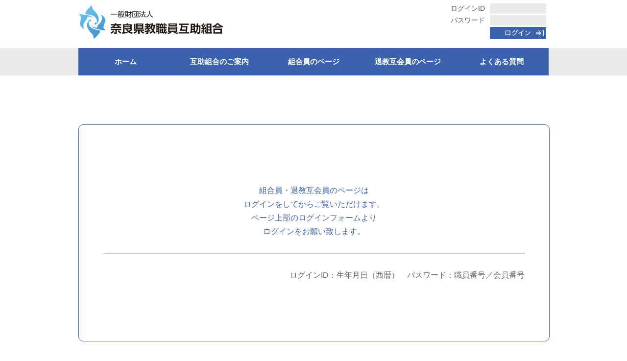

--- FILE ---
content_type: text/html; charset=UTF-8
request_url: https://www.nakyogo.or.jp/login/?ref=/taikyogonara/%E9%80%80%E6%95%99%E4%BA%92%E3%81%AA%E3%82%8955%E5%8F%B7%EF%BC%882016%E5%B9%B44%E6%9C%8820%E6%97%A5%E5%88%8A%E8%A1%8C%EF%BC%89/
body_size: 31441
content:
<!doctype html>
<html lang="ja">
<head>
<!-- Global site tag (gtag.js) - Google Analytics -->
<script async src="https://www.googletagmanager.com/gtag/js?id=UA-25400728-1"></script>
<script>
  window.dataLayer = window.dataLayer || [];
  function gtag(){dataLayer.push(arguments);}
  gtag('js', new Date());
  gtag('config', 'UA-25400728-1');
</script>
<meta charset="UTF-8">
<meta http-equiv="X-UA-Compatible" content="IE=edge"/>
<meta name="viewport" content="width=device-width">
<title>ログインページ :: 一般財団法人 奈良県教職員互助組合</title>
<meta name="description" content="一般財団法人奈良県教職員互助組合::奈良県教職員互助組合は、奈良県の教育・文化に資する事業や教職員への自主的な福利厚生活動を増進図ることを目的とした相互扶助の団体です。">
<meta name="keywords" content="奈良,奈良県,教職員,互助,組合,退教互,互助組合,組合員,退教会員">
<link rel="stylesheet" href="https://www.nakyogo.or.jp/wp-content/themes/nakyogo/css/normalize.css">
<link rel="stylesheet" href="https://www.nakyogo.or.jp/wp-content/themes/nakyogo/css/common.css?1768867565">
<link rel="stylesheet" href="https://www.nakyogo.or.jp/wp-content/themes/nakyogo/css/navi.css?1768867565">
<!-- page:login:/login/?ref=/taikyogonara/%E9%80%80%E6%95%99%E4%BA%92%E3%81%AA%E3%82%8955%E5%8F%B7%EF%BC%882016%E5%B9%B44%E6%9C%8820%E6%97%A5%E5%88%8A%E8%A1%8C%EF%BC%89/ -->
<link rel="stylesheet" href="https://www.nakyogo.or.jp/wp-content/themes/nakyogo/css/login.css?1768867565">
<link rel="stylesheet" href="https://www.nakyogo.or.jp/wp-content/themes/nakyogo/css/slider-pro.min.css" media="screen"/>
<link rel="stylesheet" href="https://www.nakyogo.or.jp/wp-content/themes/nakyogo/css/jquery.bxslider.css">


<script src="https://www.nakyogo.or.jp/wp-content/themes/nakyogo/js/vendor/custom.modernizr.js"></script>
<script src="https://www.nakyogo.or.jp/wp-content/themes/nakyogo/js/jquery.js"></script>
<script src="https://www.nakyogo.or.jp/wp-content/themes/nakyogo/js/scrollTopControl.js"></script>
<script src="https://www.nakyogo.or.jp/wp-content/themes/nakyogo/js/common.js"></script>
<script src="https://www.nakyogo.or.jp/wp-content/themes/nakyogo/js/ajax/libs/jquery/1.8.3/jquery.min.js"></script>
<script src="https://www.nakyogo.or.jp/wp-content/themes/nakyogo/js/jquery.sliderPro.min.js"></script>
<script src="https://www.nakyogo.or.jp/wp-content/themes/nakyogo/js/nakyogo.js?1768867565"></script>





<!-- scroll-hint -->
<link rel="stylesheet" href="https://unpkg.com/scroll-hint@latest/css/scroll-hint.css">
<script src="https://unpkg.com/scroll-hint@latest/js/scroll-hint.min.js"></script>

<script>
      $(function(){
        new ScrollHint(".scroll, .five",{
          applyToParents: true,
          i18n: {
            scrollable: 'スクロールできます'
  }
});
      });
</script>
<!-- /scroll-hint -->


<!--[if lt IE 9]>
<script src="https://html5shim.googlecode.com/svn/trunk/html5.js"></script>
<![endif]-->
<!--[if IE 6]>
<script src="https://www.nakyogo.or.jp/wp-content/themes/nakyogo/js/DD_belatedPNG.js"></script>
<script>
     DD_belatedPNG.fix('img');
</script>
<![endif]-->
<script src="https://www.nakyogo.or.jp/wp-content/themes/nakyogo/js/acd.js"></script>

<link rel="stylesheet" href="https://www.nakyogo.or.jp/wp-content/themes/nakyogo/ionicons/css/ionicons.min.css">
<link rel="stylesheet" href="https://www.nakyogo.or.jp/wp-content/themes/nakyogo/css/megamenu.css">
<script src="https://www.nakyogo.or.jp/wp-content/themes/nakyogo/js/megamenu.js?1768867565"></script>
<meta name='robots' content='max-image-preview:large' />
<link rel='dns-prefetch' href='//s.w.org' />
<script type="text/javascript">
window._wpemojiSettings = {"baseUrl":"https:\/\/s.w.org\/images\/core\/emoji\/13.1.0\/72x72\/","ext":".png","svgUrl":"https:\/\/s.w.org\/images\/core\/emoji\/13.1.0\/svg\/","svgExt":".svg","source":{"concatemoji":"https:\/\/www.nakyogo.or.jp\/wp-includes\/js\/wp-emoji-release.min.js?ver=5.9.12"}};
/*! This file is auto-generated */
!function(e,a,t){var n,r,o,i=a.createElement("canvas"),p=i.getContext&&i.getContext("2d");function s(e,t){var a=String.fromCharCode;p.clearRect(0,0,i.width,i.height),p.fillText(a.apply(this,e),0,0);e=i.toDataURL();return p.clearRect(0,0,i.width,i.height),p.fillText(a.apply(this,t),0,0),e===i.toDataURL()}function c(e){var t=a.createElement("script");t.src=e,t.defer=t.type="text/javascript",a.getElementsByTagName("head")[0].appendChild(t)}for(o=Array("flag","emoji"),t.supports={everything:!0,everythingExceptFlag:!0},r=0;r<o.length;r++)t.supports[o[r]]=function(e){if(!p||!p.fillText)return!1;switch(p.textBaseline="top",p.font="600 32px Arial",e){case"flag":return s([127987,65039,8205,9895,65039],[127987,65039,8203,9895,65039])?!1:!s([55356,56826,55356,56819],[55356,56826,8203,55356,56819])&&!s([55356,57332,56128,56423,56128,56418,56128,56421,56128,56430,56128,56423,56128,56447],[55356,57332,8203,56128,56423,8203,56128,56418,8203,56128,56421,8203,56128,56430,8203,56128,56423,8203,56128,56447]);case"emoji":return!s([10084,65039,8205,55357,56613],[10084,65039,8203,55357,56613])}return!1}(o[r]),t.supports.everything=t.supports.everything&&t.supports[o[r]],"flag"!==o[r]&&(t.supports.everythingExceptFlag=t.supports.everythingExceptFlag&&t.supports[o[r]]);t.supports.everythingExceptFlag=t.supports.everythingExceptFlag&&!t.supports.flag,t.DOMReady=!1,t.readyCallback=function(){t.DOMReady=!0},t.supports.everything||(n=function(){t.readyCallback()},a.addEventListener?(a.addEventListener("DOMContentLoaded",n,!1),e.addEventListener("load",n,!1)):(e.attachEvent("onload",n),a.attachEvent("onreadystatechange",function(){"complete"===a.readyState&&t.readyCallback()})),(n=t.source||{}).concatemoji?c(n.concatemoji):n.wpemoji&&n.twemoji&&(c(n.twemoji),c(n.wpemoji)))}(window,document,window._wpemojiSettings);
</script>
<style type="text/css">
img.wp-smiley,
img.emoji {
	display: inline !important;
	border: none !important;
	box-shadow: none !important;
	height: 1em !important;
	width: 1em !important;
	margin: 0 0.07em !important;
	vertical-align: -0.1em !important;
	background: none !important;
	padding: 0 !important;
}
</style>
	<link rel='stylesheet' id='wp-block-library-css'  href='https://www.nakyogo.or.jp/wp-includes/css/dist/block-library/style.min.css?ver=5.9.12' type='text/css' media='all' />
<style id='global-styles-inline-css' type='text/css'>
body{--wp--preset--color--black: #000000;--wp--preset--color--cyan-bluish-gray: #abb8c3;--wp--preset--color--white: #ffffff;--wp--preset--color--pale-pink: #f78da7;--wp--preset--color--vivid-red: #cf2e2e;--wp--preset--color--luminous-vivid-orange: #ff6900;--wp--preset--color--luminous-vivid-amber: #fcb900;--wp--preset--color--light-green-cyan: #7bdcb5;--wp--preset--color--vivid-green-cyan: #00d084;--wp--preset--color--pale-cyan-blue: #8ed1fc;--wp--preset--color--vivid-cyan-blue: #0693e3;--wp--preset--color--vivid-purple: #9b51e0;--wp--preset--gradient--vivid-cyan-blue-to-vivid-purple: linear-gradient(135deg,rgba(6,147,227,1) 0%,rgb(155,81,224) 100%);--wp--preset--gradient--light-green-cyan-to-vivid-green-cyan: linear-gradient(135deg,rgb(122,220,180) 0%,rgb(0,208,130) 100%);--wp--preset--gradient--luminous-vivid-amber-to-luminous-vivid-orange: linear-gradient(135deg,rgba(252,185,0,1) 0%,rgba(255,105,0,1) 100%);--wp--preset--gradient--luminous-vivid-orange-to-vivid-red: linear-gradient(135deg,rgba(255,105,0,1) 0%,rgb(207,46,46) 100%);--wp--preset--gradient--very-light-gray-to-cyan-bluish-gray: linear-gradient(135deg,rgb(238,238,238) 0%,rgb(169,184,195) 100%);--wp--preset--gradient--cool-to-warm-spectrum: linear-gradient(135deg,rgb(74,234,220) 0%,rgb(151,120,209) 20%,rgb(207,42,186) 40%,rgb(238,44,130) 60%,rgb(251,105,98) 80%,rgb(254,248,76) 100%);--wp--preset--gradient--blush-light-purple: linear-gradient(135deg,rgb(255,206,236) 0%,rgb(152,150,240) 100%);--wp--preset--gradient--blush-bordeaux: linear-gradient(135deg,rgb(254,205,165) 0%,rgb(254,45,45) 50%,rgb(107,0,62) 100%);--wp--preset--gradient--luminous-dusk: linear-gradient(135deg,rgb(255,203,112) 0%,rgb(199,81,192) 50%,rgb(65,88,208) 100%);--wp--preset--gradient--pale-ocean: linear-gradient(135deg,rgb(255,245,203) 0%,rgb(182,227,212) 50%,rgb(51,167,181) 100%);--wp--preset--gradient--electric-grass: linear-gradient(135deg,rgb(202,248,128) 0%,rgb(113,206,126) 100%);--wp--preset--gradient--midnight: linear-gradient(135deg,rgb(2,3,129) 0%,rgb(40,116,252) 100%);--wp--preset--duotone--dark-grayscale: url('#wp-duotone-dark-grayscale');--wp--preset--duotone--grayscale: url('#wp-duotone-grayscale');--wp--preset--duotone--purple-yellow: url('#wp-duotone-purple-yellow');--wp--preset--duotone--blue-red: url('#wp-duotone-blue-red');--wp--preset--duotone--midnight: url('#wp-duotone-midnight');--wp--preset--duotone--magenta-yellow: url('#wp-duotone-magenta-yellow');--wp--preset--duotone--purple-green: url('#wp-duotone-purple-green');--wp--preset--duotone--blue-orange: url('#wp-duotone-blue-orange');--wp--preset--font-size--small: 13px;--wp--preset--font-size--medium: 20px;--wp--preset--font-size--large: 36px;--wp--preset--font-size--x-large: 42px;}.has-black-color{color: var(--wp--preset--color--black) !important;}.has-cyan-bluish-gray-color{color: var(--wp--preset--color--cyan-bluish-gray) !important;}.has-white-color{color: var(--wp--preset--color--white) !important;}.has-pale-pink-color{color: var(--wp--preset--color--pale-pink) !important;}.has-vivid-red-color{color: var(--wp--preset--color--vivid-red) !important;}.has-luminous-vivid-orange-color{color: var(--wp--preset--color--luminous-vivid-orange) !important;}.has-luminous-vivid-amber-color{color: var(--wp--preset--color--luminous-vivid-amber) !important;}.has-light-green-cyan-color{color: var(--wp--preset--color--light-green-cyan) !important;}.has-vivid-green-cyan-color{color: var(--wp--preset--color--vivid-green-cyan) !important;}.has-pale-cyan-blue-color{color: var(--wp--preset--color--pale-cyan-blue) !important;}.has-vivid-cyan-blue-color{color: var(--wp--preset--color--vivid-cyan-blue) !important;}.has-vivid-purple-color{color: var(--wp--preset--color--vivid-purple) !important;}.has-black-background-color{background-color: var(--wp--preset--color--black) !important;}.has-cyan-bluish-gray-background-color{background-color: var(--wp--preset--color--cyan-bluish-gray) !important;}.has-white-background-color{background-color: var(--wp--preset--color--white) !important;}.has-pale-pink-background-color{background-color: var(--wp--preset--color--pale-pink) !important;}.has-vivid-red-background-color{background-color: var(--wp--preset--color--vivid-red) !important;}.has-luminous-vivid-orange-background-color{background-color: var(--wp--preset--color--luminous-vivid-orange) !important;}.has-luminous-vivid-amber-background-color{background-color: var(--wp--preset--color--luminous-vivid-amber) !important;}.has-light-green-cyan-background-color{background-color: var(--wp--preset--color--light-green-cyan) !important;}.has-vivid-green-cyan-background-color{background-color: var(--wp--preset--color--vivid-green-cyan) !important;}.has-pale-cyan-blue-background-color{background-color: var(--wp--preset--color--pale-cyan-blue) !important;}.has-vivid-cyan-blue-background-color{background-color: var(--wp--preset--color--vivid-cyan-blue) !important;}.has-vivid-purple-background-color{background-color: var(--wp--preset--color--vivid-purple) !important;}.has-black-border-color{border-color: var(--wp--preset--color--black) !important;}.has-cyan-bluish-gray-border-color{border-color: var(--wp--preset--color--cyan-bluish-gray) !important;}.has-white-border-color{border-color: var(--wp--preset--color--white) !important;}.has-pale-pink-border-color{border-color: var(--wp--preset--color--pale-pink) !important;}.has-vivid-red-border-color{border-color: var(--wp--preset--color--vivid-red) !important;}.has-luminous-vivid-orange-border-color{border-color: var(--wp--preset--color--luminous-vivid-orange) !important;}.has-luminous-vivid-amber-border-color{border-color: var(--wp--preset--color--luminous-vivid-amber) !important;}.has-light-green-cyan-border-color{border-color: var(--wp--preset--color--light-green-cyan) !important;}.has-vivid-green-cyan-border-color{border-color: var(--wp--preset--color--vivid-green-cyan) !important;}.has-pale-cyan-blue-border-color{border-color: var(--wp--preset--color--pale-cyan-blue) !important;}.has-vivid-cyan-blue-border-color{border-color: var(--wp--preset--color--vivid-cyan-blue) !important;}.has-vivid-purple-border-color{border-color: var(--wp--preset--color--vivid-purple) !important;}.has-vivid-cyan-blue-to-vivid-purple-gradient-background{background: var(--wp--preset--gradient--vivid-cyan-blue-to-vivid-purple) !important;}.has-light-green-cyan-to-vivid-green-cyan-gradient-background{background: var(--wp--preset--gradient--light-green-cyan-to-vivid-green-cyan) !important;}.has-luminous-vivid-amber-to-luminous-vivid-orange-gradient-background{background: var(--wp--preset--gradient--luminous-vivid-amber-to-luminous-vivid-orange) !important;}.has-luminous-vivid-orange-to-vivid-red-gradient-background{background: var(--wp--preset--gradient--luminous-vivid-orange-to-vivid-red) !important;}.has-very-light-gray-to-cyan-bluish-gray-gradient-background{background: var(--wp--preset--gradient--very-light-gray-to-cyan-bluish-gray) !important;}.has-cool-to-warm-spectrum-gradient-background{background: var(--wp--preset--gradient--cool-to-warm-spectrum) !important;}.has-blush-light-purple-gradient-background{background: var(--wp--preset--gradient--blush-light-purple) !important;}.has-blush-bordeaux-gradient-background{background: var(--wp--preset--gradient--blush-bordeaux) !important;}.has-luminous-dusk-gradient-background{background: var(--wp--preset--gradient--luminous-dusk) !important;}.has-pale-ocean-gradient-background{background: var(--wp--preset--gradient--pale-ocean) !important;}.has-electric-grass-gradient-background{background: var(--wp--preset--gradient--electric-grass) !important;}.has-midnight-gradient-background{background: var(--wp--preset--gradient--midnight) !important;}.has-small-font-size{font-size: var(--wp--preset--font-size--small) !important;}.has-medium-font-size{font-size: var(--wp--preset--font-size--medium) !important;}.has-large-font-size{font-size: var(--wp--preset--font-size--large) !important;}.has-x-large-font-size{font-size: var(--wp--preset--font-size--x-large) !important;}
</style>
<link rel="https://api.w.org/" href="https://www.nakyogo.or.jp/wp-json/" /><link rel="alternate" type="application/json" href="https://www.nakyogo.or.jp/wp-json/wp/v2/pages/111" /><link rel="EditURI" type="application/rsd+xml" title="RSD" href="https://www.nakyogo.or.jp/xmlrpc.php?rsd" />
<link rel="wlwmanifest" type="application/wlwmanifest+xml" href="https://www.nakyogo.or.jp/wp-includes/wlwmanifest.xml" /> 
<meta name="generator" content="WordPress 5.9.12" />
<link rel="canonical" href="https://www.nakyogo.or.jp/login/" />
<link rel='shortlink' href='https://www.nakyogo.or.jp/?p=111' />
<link rel="alternate" type="application/json+oembed" href="https://www.nakyogo.or.jp/wp-json/oembed/1.0/embed?url=https%3A%2F%2Fwww.nakyogo.or.jp%2Flogin%2F" />
<link rel="alternate" type="text/xml+oembed" href="https://www.nakyogo.or.jp/wp-json/oembed/1.0/embed?url=https%3A%2F%2Fwww.nakyogo.or.jp%2Flogin%2F&#038;format=xml" />
<style type="text/css">.recentcomments a{display:inline !important;padding:0 !important;margin:0 !important;}</style><link rel="shortcut icon" href="https://www.nakyogo.or.jp/wp-content/themes/nakyogo/img/common/favicon.ico" type="image/vnd.microsoft.icon">
<link rel="icon" href="https://www.nakyogo.or.jp/wp-content/themes/nakyogo/img/common/favicon.ico" type="image/vnd.microsoft.icon">
<link rel="apple-touch-icon" type="image/png" href="https://www.nakyogo.or.jp/wp-content/themes/nakyogo/img/common/apple-touch-icon-180x180.png">
<link rel="icon" type="image/png" href="https://www.nakyogo.or.jp/wp-content/themes/nakyogo/img/common/icon-192x192.png">
</head>


<body id="login">
<header id="header" class="clearfix">
    <h1><a href="/"><img src="https://www.nakyogo.or.jp/wp-content/themes/nakyogo/img/common/h1.png" width="300" height="70" alt="一般財団法人 奈良県教職員互助組合"></a></h1>
    <div id="headR">
            <ul id="headR1">
            <li>ログインID<input name="id" id="id" value="" type="text"></li>
            <li>パスワード<input name="key" id="key" value="" type="text"></li>
            <li id="loginBtn"><input type="image" src="https://www.nakyogo.or.jp/wp-content/themes/nakyogo/img/common/login.png" alt="ログイン" width="115px"><input type="hidden" id="ref" value="/taikyogonara/退教互なら55号（2016年4月20日刊行）/" /> </li>
        </ul>
        </div>

        <div id="lBtn" class="forSp"><a href="#"><img src="https://www.nakyogo.or.jp/wp-content/themes/nakyogo/img/common/splogin.png" alt="ログイン" class="login_btn" width="33" height="35"></a></div>
        <div id="mBtn" class="forSp"><a href="#"><img src="https://www.nakyogo.or.jp/wp-content/themes/nakyogo/img/common/spmenu.png" alt="メニュー" width="33" height="35"></a></div>

    <div id="spLogin" class="forSp">
        <ul>
            <li>ログインID<input name="id" id="id" value="" type="text"></li>
            <li>パスワード<input name="key" id="key" value="" type="text"></li>
            <li id="loginSpBtn"><input type="image" src="https://www.nakyogo.or.jp/wp-content/themes/nakyogo/img/common/login.png" alt="送信する" width="115">
            <input type="hidden" id="ref" value="/taikyogonara/退教互なら55号（2016年4月20日刊行）/" /></li>
        </ul>
    </div>

    <div id="spMenu" class="forSp">
        <ul id="accordion" class="accordion">
            <li class=""><a href="/">ホーム</a></li>
            <li class="menu2nd">
                <div class="link"><i class="fa fa-code"></i>互助組合のご案内<i class="fa fa-chevron-down"></i></div>
                <ul class="secondMenu"><li><a href='/aid#anc01'>設立</a>
</li>
<li><a href='/aid#anc02'>事業内容</a>
</li>
<li><a href='/aid#anc03'>運営</a>
</li>
<li><a href='/aid#anc04'>互助組合の電子公告</a>
</li>
<li><a href='/aid#anc05'>組合員数</a>
</li>
<li><a href='/aid#anc06'>所在地</a>
</li>
<li><a href='/aid#anc07'>連絡先</a>
</li>
</ul>
            </li>
            <li class="menu2nd">
                <div class="link"><i class="fa fa-code"></i>組合員のページ<i class="fa fa-chevron-down"></i></div>
                <ul class="secondMenu"><li><a href='https://www.nakyogo.or.jp/union/news/'>更新情報/お知らせ</a>
</li>
<li class='parent'><a href='/union/info/'>各種事業のご案内</a>
<ul class='third_level'>
<li><a href='https://www.nakyogo.or.jp/union/info/'>給付事業のご案内</a></li>
<li><a href='https://www.nakyogo.or.jp/union/info/public/'>公益文化事業のご案内</a></li>
<li><a href='https://www.nakyogo.or.jp/union/info/culture/'>厚生事業のご案内</a></li>
<li><a href='https://www.nakyogo.or.jp/union/info/lending/'>貸付事業のご案内</a></li>
<li><a href='https://www.nakyogo.or.jp/union/info/earnings/'>収益事業のご案内</a></li>
<li><a href='https://www.nakyogo.or.jp/?page_id=35'>事業報告</a></li>
<li><a href='/gojodayori/'>互助だよりバックナンバー</a></li>
</ul></li>
<li><a href='https://www.nakyogo.or.jp/union/download/'>各種様式ダウンロード</a>
</li>
<li><a href='https://www.nakyogo.or.jp/union/insurance/'>団体扱契約保険ご案内</a>
</li>
<li class='parent'><a href='/union/group/'>奈教互グループ共済制度</a>
<ul class='third_level'>
<li><a href='/union/group/'>特長</a></li>
<li><a href='https://www.nakyogo.or.jp/union/group/lineup/'>ラインナップ</a></li>
<li><a href='https://www.nakyogo.or.jp/union/group/content/'>保障内容</a></li>
<li><a href='https://be4.meijiyasuda.co.jp/'>ライフプランシミュレーション</a></li>
</ul></li>
<li><a href='https://www.nakyogo.or.jp/union/sonpo/'>損害保険のご案内</a>
</li>
<li class='parent'><a href='https://www.nakyogo.or.jp/union/culture/'>利用割引のご案内</a>
<ul class='third_level'>
<li><a href='/union/culture/travel/'>ごじょトラベル</a></li>
<li><a href='https://www.nakyogo.or.jp/union/culture/culture_food/'>お食事利用割引</a></li>
<li><a href='https://www.nakyogo.or.jp/union/culture/culture_hotel/'>ご宿泊利用割引</a></li>
<li><a href='https://www.nakyogo.or.jp/union/culture/tdr/'>東京ディズニーリゾート・コーポレートプログラム</a></li>
<li><a href='https://www.nakyogo.or.jp/union/culture/pack/'>その他・パック旅行</a></li>
<li><a href='https://www.nakyogo.or.jp/union/culture/housey/'>優待割引（住宅）のご案内</a></li>
<li><a href='https://www.nakyogo.or.jp/union/culture/sports/'>スポーツ・カルチャー</a></li>
<li><a href='https://www.nakyogo.or.jp/union/culture/shop/'>携帯・スマートフォン取次店</a></li>
<li><a href='https://www.nakyogo.or.jp/union/culture/card/'>クレジットカード</a></li>
<li><a href='https://www.nakyogo.or.jp/union/culture/oriental_diamond/'>ジュエリー</a></li>
<li><a href='https://www.nakyogo.or.jp/union/culture/other/'>その他割引</a></li>
<li><a href='https://www.nakyogo.or.jp/union/culture/secom/'>セコムホームセキュリティ</a></li>
<li><a href='https://www.nakyogo.or.jp/union/culture/mikihouse/'>ミキハウス</a></li>
</ul></li>
<li><a href='https://www.nakyogo.or.jp/union/shop/'>指定店の紹介</a>
</li>
<li><a href='https://www.nakyogo.or.jp/union/house/'>住宅部会のご案内</a>
</li>
<li><a href='https://www.nakyogo.or.jp/union/culture/housey/'>優待割引（住宅）のご案内</a>
</li>
<li><a href='https://www.nakyogo.or.jp/gojyonavimap/'>ごじょナビMAP</a>
</li>
</ul>
            </li>
            <li class="menu2nd">
                <div class="link"><i class="fa fa-code"></i>退教互会員のページ<i class="fa fa-chevron-down"></i></div>
                <ul class="secondMenu"><li><a href='https://www.nakyogo.or.jp/retiring/news/'>更新情報/お知らせ</a>
</li>
<li><a href='https://www.nakyogo.or.jp/retiring/disease/'>退職互助部のご案内</a>
</li>
<li><a href='https://www.nakyogo.or.jp/retiring/list/'>団体扱契約保険会社一覧</a>
</li>
<li><a href='https://www.nakyogo.or.jp/union/culture/'>利用割引のご案内</a>
</li>
<li><a href='/taikyogonara/'>退教互なら</a>
</li>
<li><a href='https://www.nakyogo.or.jp/union/download/index.php#kashitsuke'>各種様式ダウンロード</a>
</li>
<li><a href='https://www.nakyogo.or.jp/gojyonavimap/'>ごじょナビMAP</a>
</li>
</ul>
            </li>
            <li><a href="/qa/">よくある質問</a></li>
            <li id="spMenuClose"><a href="#"><img src="https://www.nakyogo.or.jp/wp-content/themes/nakyogo/img/common/spclose.png" alt="Menu" width="30" height="30"></a></li>
                    </ul>
</header>

<nav id="gNavi" class="clearfix forPc">
    <div class="menu-container">
        <div class="menu">
            <ul>
                <li><a href="/">ホーム</a></li>
                <li><a href="/aid/">互助組合のご案内</a>
                    <ul><li><a href='/aid#anc01'>設立</a>
</li>
<li><a href='/aid#anc02'>事業内容</a>
</li>
<li><a href='/aid#anc03'>運営</a>
</li>
<li><a href='/aid#anc04'>互助組合の電子公告</a>
</li>
<li><a href='/aid#anc05'>組合員数</a>
</li>
<li><a href='/aid#anc06'>所在地</a>
</li>
<li><a href='/aid#anc07'>連絡先</a>
</li>
</ul>
                </li>
                <li><a href="/union/news">組合員のページ</a>
                    <ul><li><a href='https://www.nakyogo.or.jp/union/news/'>更新情報/お知らせ</a>
</li>
<li class='parent'><a href='/union/info/'>各種事業のご案内</a>
<ul class='third_level'>
<li><a href='https://www.nakyogo.or.jp/union/info/'>給付事業のご案内</a></li>
<li><a href='https://www.nakyogo.or.jp/union/info/public/'>公益文化事業のご案内</a></li>
<li><a href='https://www.nakyogo.or.jp/union/info/culture/'>厚生事業のご案内</a></li>
<li><a href='https://www.nakyogo.or.jp/union/info/lending/'>貸付事業のご案内</a></li>
<li><a href='https://www.nakyogo.or.jp/union/info/earnings/'>収益事業のご案内</a></li>
<li><a href='https://www.nakyogo.or.jp/?page_id=35'>事業報告</a></li>
<li><a href='/gojodayori/'>互助だよりバックナンバー</a></li>
</ul></li>
<li><a href='https://www.nakyogo.or.jp/union/download/'>各種様式ダウンロード</a>
</li>
<li><a href='https://www.nakyogo.or.jp/union/insurance/'>団体扱契約保険ご案内</a>
</li>
<li class='parent'><a href='/union/group/'>奈教互グループ共済制度</a>
<ul class='third_level'>
<li><a href='/union/group/'>特長</a></li>
<li><a href='https://www.nakyogo.or.jp/union/group/lineup/'>ラインナップ</a></li>
<li><a href='https://www.nakyogo.or.jp/union/group/content/'>保障内容</a></li>
<li><a href='https://be4.meijiyasuda.co.jp/'>ライフプランシミュレーション</a></li>
</ul></li>
<li><a href='https://www.nakyogo.or.jp/union/sonpo/'>損害保険のご案内</a>
</li>
<li class='parent'><a href='https://www.nakyogo.or.jp/union/culture/'>利用割引のご案内</a>
<ul class='third_level'>
<li><a href='/union/culture/travel/'>ごじょトラベル</a></li>
<li><a href='https://www.nakyogo.or.jp/union/culture/culture_food/'>お食事利用割引</a></li>
<li><a href='https://www.nakyogo.or.jp/union/culture/culture_hotel/'>ご宿泊利用割引</a></li>
<li><a href='https://www.nakyogo.or.jp/union/culture/tdr/'>東京ディズニーリゾート・コーポレートプログラム</a></li>
<li><a href='https://www.nakyogo.or.jp/union/culture/pack/'>その他・パック旅行</a></li>
<li><a href='https://www.nakyogo.or.jp/union/culture/housey/'>優待割引（住宅）のご案内</a></li>
<li><a href='https://www.nakyogo.or.jp/union/culture/sports/'>スポーツ・カルチャー</a></li>
<li><a href='https://www.nakyogo.or.jp/union/culture/shop/'>携帯・スマートフォン取次店</a></li>
<li><a href='https://www.nakyogo.or.jp/union/culture/card/'>クレジットカード</a></li>
<li><a href='https://www.nakyogo.or.jp/union/culture/oriental_diamond/'>ジュエリー</a></li>
<li><a href='https://www.nakyogo.or.jp/union/culture/other/'>その他割引</a></li>
<li><a href='https://www.nakyogo.or.jp/union/culture/secom/'>セコムホームセキュリティ</a></li>
<li><a href='https://www.nakyogo.or.jp/union/culture/mikihouse/'>ミキハウス</a></li>
</ul></li>
<li><a href='https://www.nakyogo.or.jp/union/shop/'>指定店の紹介</a>
</li>
<li><a href='https://www.nakyogo.or.jp/union/house/'>住宅部会のご案内</a>
</li>
<li><a href='https://www.nakyogo.or.jp/union/culture/housey/'>優待割引（住宅）のご案内</a>
</li>
<li><a href='https://www.nakyogo.or.jp/gojyonavimap/'>ごじょナビMAP</a>
</li>
</ul>
                </li>
                <li><a href="/retiring/news">退教互会員のページ</a>
                    <ul><li><a href='https://www.nakyogo.or.jp/retiring/news/'>更新情報/お知らせ</a>
</li>
<li><a href='https://www.nakyogo.or.jp/retiring/disease/'>退職互助部のご案内</a>
</li>
<li><a href='https://www.nakyogo.or.jp/retiring/list/'>団体扱契約保険会社一覧</a>
</li>
<li><a href='https://www.nakyogo.or.jp/union/culture/'>利用割引のご案内</a>
</li>
<li><a href='/taikyogonara/'>退教互なら</a>
</li>
<li><a href='https://www.nakyogo.or.jp/union/download/index.php#kashitsuke'>各種様式ダウンロード</a>
</li>
<li><a href='https://www.nakyogo.or.jp/gojyonavimap/'>ごじょナビMAP</a>
</li>
</ul>
                </li>
                <li><a href="/qa/">よくある質問</a>
            </ul>
        </div>
    </div>
</nav><div id="wrapper">
	<div id="contents" class="">
		<div class="loginNo">
			<p>組合員・退教互会員のページは<br class="forPc">
ログインをしてからご覧いただけます。<br>
ページ上部のログインフォームより<br class="forPc">
ログインをお願い致します。</p>
			<div class="idpw">
				<p>ログインID：生年月日（西暦）　パスワード：職員番号／会員番号</p>
			</div>
		</div>
	</div>
</div><footer>
    <section id="footerWrap" class="clearfix">
        <ul id="footerBnn">
            <li><a href="https://www.tr.mufg.jp/lifeplan/ld/nara.html" target="_blank"><img src="https://www.nakyogo.or.jp/wp-content/themes/nakyogo/img/index/bnn_ufj.png" width="225" height="35" alt="三菱UFJ信託銀行" class="over"/></a></li>
            <li><a href="http://www.misawa-kinki.jp/area/top_nara.php" target="_blank"><img src="https://www.nakyogo.or.jp/wp-content/themes/nakyogo/img/index/bnn_misawa.jpg" width="225" height="35" alt="ミサワホーム近畿" class="over"/></a></li>
            <li><a href="https://sfc.jp/agent/?31034" target="_blank"><img src="https://www.nakyogo.or.jp/wp-content/themes/nakyogo/img/index/bnn_sumitomo.png" width="225" height="35" alt="住友林業 提携法人の森" class="over"/></a></li>
            <li><a href="http://www.nakoservice.co.jp/" target="_blank"><img src="https://www.nakyogo.or.jp/wp-content/themes/nakyogo/img/index/bnn_nakoservice.png" width="225" height="35" alt="奈良交通グループ 奈交サービス" class="over"/></a></li>
            <li><a href="https://www.narameihinkan.com/" target="_blank"><img src="https://www.nakyogo.or.jp/wp-content/themes/nakyogo/img/index/bnn_narameihinkan.png" width="225" height="35" alt="奈良銘品館" class="over"/></a></li>
            <li><a href="https://www.nakoseibi.co.jp/hoken/index.html" target="_blank"><img src="https://www.nakyogo.or.jp/wp-content/themes/nakyogo/img/common/nakoseibi.gif" width="225" height="35" alt="ナコー保険センター 奈交自動車整備株式会社" class="over"/></a></li>
        </ul>
    </section>
    <section id="copyWrap" class="clearfix">
        <div id="copy">
            <ul id="copyL">
                <li><a href="/privacy/">個人情報の取り扱いについて</a></li>
                <li><a href="/links/">リンク</a></li>
                <li><a href="https://www.nakyogo.or.jp/wp-content/themes/nakyogo/dl/common/netshop.pdf" target="_blank">インターネット保険の販売方針</a></li>
                <li><a href="https://www.nakyogo.or.jp/wp-content/themes/nakyogo/dl/common/sales_and_solicitation.pdf" target="_blank">お客さまへの販売・勧誘にあたって</a></li>
            </ul>
            <div id="copyR">
                <p>&copy; 一般財団法人 奈良県教職員互助組合.</p>
            </div>
        </div>
    </section>
</footer>
<SCRIPT LANGUAGE="JavaScript">
<!--
var WinAuto = window;
function GoCS(){
    if ((WinAuto == window) || WinAuto.closed ) {
        WinAuto = window.open("/GoCS.htm","GoCS","menubar=yes,toolbar=no,scrollbars=yes,resizable=yes,location=no,directories=no,status=yes,top=45,left=80,width=680,height=590");
        WinAuto.creator = window;
    } else {
        WinAuto.focus();
    }   
}
// -->
</SCRIPT>
</body>
</html>

--- FILE ---
content_type: text/css
request_url: https://www.nakyogo.or.jp/wp-content/themes/nakyogo/css/login.css?1768867565
body_size: 3830
content:
@charset "UTF-8";

/* links */

#login{
	width:100%;
}
#login #contents .lists a{ color:#3d62ad; text-decoration:underline;}

#login .AncList {
	width:100%;
	margin:0;
	padding:0;
}
#login .AncList:after {
	content: "."; 
	display: block;
	clear: both;
	height: 0;
	visibility: hidden;
}
#login .AncList li {
	float:left;
	width:32%;
	box-sizing:border-box;
	font-size:88%;
	line-height:30px;
	margin:0 2% 15px 0;
	border-bottom:3px dotted #3d62ad;
}
#login .AncList li:nth-child(3n){margin:0 0 10px 0;}
#login .AncList li a {
	display:block;
	color:#3d62ad;
	text-decoration:none;
	margin:0px;
	padding:0px 0 0 20px;
	background:url(../img/common/anc.png) no-repeat 0px 50%;
	background-size:12px 12px;
}
#login .AncList li a:hover{
	background-color:#fff;
	border-bottom:none;
}

#login .faq{
	width: auto;
	margin: 0;
	padding: 0px 0px 0px 0;
	text-align: left;
	clear:both;
}

#login .faq dt{
	background: url(../img/qa/q.png) no-repeat 0px 0px;
	background-size:25px 30px;
	padding:0 0 5px 40px;
	color:#3d62ad;
	margin:0 0 5px 0;
	font-size:16px;
	font-weight:700;
}

#login .faq dd{
	background: url(../img/qa/a.png) no-repeat 0px 0px;
	background-size:25px 30px;
	padding:0;
	margin-bottom:2em;
}

#login .faq dd div.answers{
	background-color:#f2f6ff;
	-moz-border-radius: 8px;
	-webkit-border-radius: 8px;
	border-radius: 8px;
	padding:15px 20px;
	margin:0 0 0 40px;
}

#login .loginNo{
	width:860px;
	border:1px solid #3d62ad;
	padding:120px 50px;
	text-align:center;
	color:#3d62ad;
	font-size:16px;
	-moz-border-radius: 10px;
	-webkit-border-radius: 10px;
	border-radius: 10px;
	margin:50px 0 0 0;
	float:left;
	display:block;
}

.idpw{
	width:100%;
	margin-top:30px;
	padding-top:30px;
	border-top:1px solid #ccc;
}

.idpw{
	text-align:right;
	color:#666;
}

@media screen and (max-width: 640px) {

/* qa
--------------------------------------------------------------------------------------*/
#login #contents {
    min-height:auto;
    padding:5% 0;
}

#login .AncList {
/*
	width:100%;
	margin:0;
	padding:0;
*/
}
#login .AncList:after {
/*
	content: "."; 
	display: block;
	clear: both;
	height: 0;
	visibility: hidden;
*/
}
#login .AncList li,#login .AncList li:nth-child(3n)
{
/*
*/
	float:left;
	width:100%;
	box-sizing:border-box;
	font-size:100%;
	line-height:30px;
	margin:0 2% 15px 0;
	border-bottom:3px solid #3d62ad;
}
#login .AncList li a {
/*
	display:block;
	color:#3d62ad;
	text-decoration:none;
	margin:0px;
	padding:0px 0 0 20px;
	background:url(../img/common/anc.png) no-repeat 0px 50%;
	background-size:12px 12px;
*/
}
#login .AncList li a:hover{
/*
	background-color:#fff;
	border-bottom:none;
*/
}

#login .faq{
/*
*/
	width: auto;
	margin: 0;
	padding: 0px 0px 0px 0;
	text-align: left;
	clear:both;
}

#login .faq dt{
/*
	background: url(../img/qa/q.png) no-repeat 0px 0px;
	color:#3d62ad;
	margin:0 0 5px 0;
	font-weight:700;
*/
	padding:0.2em 0 0.75em 45px;
	background-size:33px 40px;
	font-size:1rem;
}

#login .faq dd{
/*
	background: url(../img/qa/a.png) no-repeat 0px 0px;
	padding:0;
	margin-bottom:2em;
*/
	background-size:33px 40px;
}

#login .faq dd div.answers{
/*
	background-color:#f2f6ff;
	-moz-border-radius: 8px;
	-webkit-border-radius: 8px;
	border-radius: 8px;
*/
	margin:0 0 0 45px;
	padding:2% 5%;
}

#login .loginNo{
    width: 80%;
	border:1px solid #3d62ad;
	float:none;
	padding:5% 5%;
	text-align:center;
	color:#3d62ad;
	font-size:16px;
    -moz-border-radius: 10px;
    -webkit-border-radius: 10px;
    border-radius: 10px;
    margin:2% auto 5% auto;
    /*
    margin:0;
    position: absolute;
    top: 50%;
    left: 50%;
    transform: translateY(-50%) translateX(-50%);
    -webkit-transform: translateY(-50%) translateX(-50%);
    */
}

}


@media only screen and (min-device-width : 768px) and (max-device-width : 1024px) and (orientation : portrait) {
}
